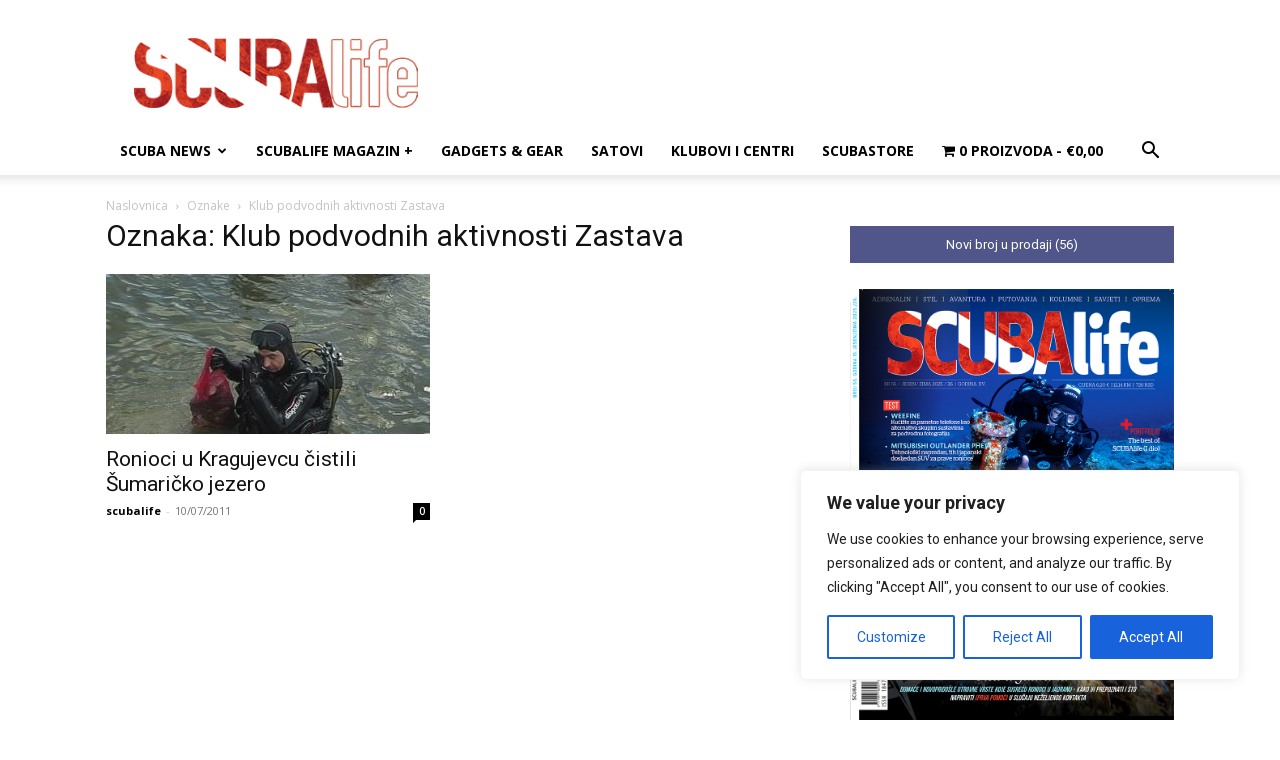

--- FILE ---
content_type: text/html; charset=utf-8
request_url: https://www.google.com/recaptcha/api2/aframe
body_size: 266
content:
<!DOCTYPE HTML><html><head><meta http-equiv="content-type" content="text/html; charset=UTF-8"></head><body><script nonce="o0AQFvF514piD2eJParn7A">/** Anti-fraud and anti-abuse applications only. See google.com/recaptcha */ try{var clients={'sodar':'https://pagead2.googlesyndication.com/pagead/sodar?'};window.addEventListener("message",function(a){try{if(a.source===window.parent){var b=JSON.parse(a.data);var c=clients[b['id']];if(c){var d=document.createElement('img');d.src=c+b['params']+'&rc='+(localStorage.getItem("rc::a")?sessionStorage.getItem("rc::b"):"");window.document.body.appendChild(d);sessionStorage.setItem("rc::e",parseInt(sessionStorage.getItem("rc::e")||0)+1);localStorage.setItem("rc::h",'1769737099630');}}}catch(b){}});window.parent.postMessage("_grecaptcha_ready", "*");}catch(b){}</script></body></html>